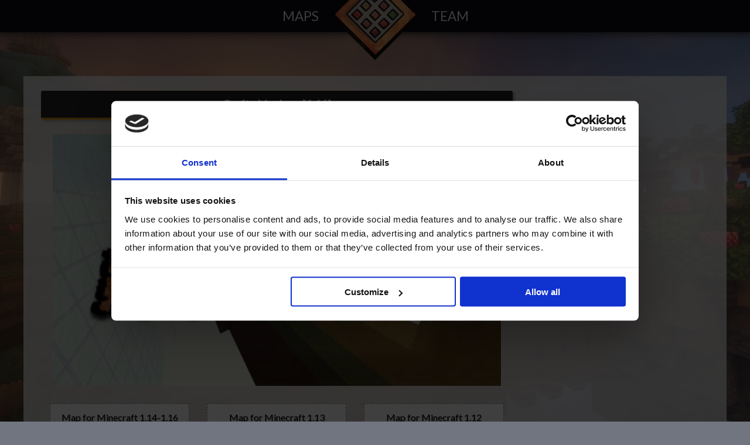

--- FILE ---
content_type: text/html; charset=UTF-8
request_url: https://minemakers.net/crafty-monkeys
body_size: 5499
content:
<!DOCTYPE html>
<html lang="en">
	<head>
		<meta charset="utf-8" />
		<title>Crafty Monkeys | MineMakers Team - Minecraft maps</title>
		<link rel="icon" type="image/png" href="/favicon.png" />
		<!--[if IE]><link rel="shortcut icon" type="image/x-icon" href="/favicon.ico" /><![endif]-->
		<meta name="viewport" content="width=device-width, initial-scale=1.0">
		<meta name="description" content="Capture the five points to win! But don&#039;t rush like anybody! You have to be crafty as a monkey and find a way to pass through your enemies and be smarter than your friends!" />
		<meta name="Expires" content="86400">
		<meta name="Cache-Control" content="public,max-age=86400">
		<style>#logo img,header,nav{width:100% }#wrapper,footer{max-width:1200px;margin:auto;padding-top:15px;}.download,.thumb-desc .desc a,a,nav a{text-decoration:none }*{box-sizing:border-box;font-family:Lato,sans-serif }body{margin:0;background:url(/background.jpg) center no-repeat fixed #717580;-webkit-background-size:cover;-moz-background-size:cover;-o-background-size:cover;background-size:cover }a{color:#000 }header{max-width:1200px;margin:130px auto auto }header h1,header h2{font-family:'Josefin Sans';color:#eee;text-align:center;text-shadow:4px 1px 7px rgba(35,35,35,.9) }header h1{font-size:3em;margin:10px }header h2{font-size:2em;margin:10px 0 30px }header hr{width:200px;background-color:#fff;height:4px;margin-bottom:20px;box-shadow:2px 2px 10px rgb(0,0,0,.4);border:none }nav{background:#0b0d12;position:fixed;top:0;text-align:center;z-index:10;box-shadow:0 -3px 15px 5px #222 }nav a{display:inline-block;color:#eee;font-size:1.2em;padding:10px 20px;transition:all .3s;-webkit-transition:all .3s;-moz-transition:all .3s;-o-transition:all .3s }#logo img{position:absolute;transition:transform .5s;-webkit-transition:transform .5s;-o-transition:transform .5s;-moz-transition:transform .5s }#logo,.thumb{position:relative }#logo{width:70px;-ms-transform:rotate(45deg);-moz-transform:rotate(45deg);-o-transform:rotate(45deg);-webkit-transform:rotate(45deg);transform:rotate(45deg);top:-55px }#logo:hover img{-ms-transform:rotate(180deg);-moz-transform:rotate(180deg);-o-transform:rotate(180deg);-webkit-transform:rotate(180deg);transform:rotate(180deg) }#nav-left{text-align:right;padding-left:0 }#nav-right{text-align:left;padding-right:0 }.download,.download-title,.members h1,.thumb .icon,article h1{text-align:center }#nav-left:hover,#nav-right:hover{color:#fff }#nav-left:hover{-ms-transform:translate(-10px,0);-moz-transform:translate(-10px,0);-o-transform:translate(-10px,0);-webkit-transform:translate(-10px,0);transform:translate(-10px,0) }#nav-right:hover{-ms-transform:translate(10px,0);-moz-transform:translate(10px,0);-o-transform:translate(10px,0);-webkit-transform:translate(10px,0);transform:translate(10px,0) }.nav-small a{padding:5px 15px 6px }.nav-small #logo{width:65px;top:-60px }#wrapper{width:100%;background-color:rgba(238,238,238,.8);overflow:hidden }.section-side{display:none }.section-main{margin:5px 10px 10px }.section-main article{overflow:hidden;padding:0 5px }aside{margin-bottom:20px }article h1{margin-top:0;box-shadow:3px 3px 5px #999;border-radius:3px;padding:12px;font-size:1.15em;background-color:#222;margin-bottom:25px;border-bottom:3px solid #de9000;color:#eee;clear:both }.thumb{width:100%;padding:0 6px 10px;float:left }.thumb img{width:100%;border:1px solid #777;display:block;height:50vw;transition:transform .3s;-webkit-transition:transform .3s;-moz-transition:transform .3s;-o-transition:transform .3s }.thumb .container>a{position:relative;display:inline-block;width:100%;height:100%;overflow:hidden;box-shadow:0 0 8px -2px #000 }.thumb .overlay{z-index:1;position:absolute;top:0;left:0;width:100%;height:100%;background:rgb(0,0,0,.4);background:radial-gradient(rgb(0,0,0,.3),rgb(0,0,0,.5));opacity:0;transition:all .5s;-webkit-transition:all .5s;-moz-transition:all .5s;-o-transition:all .5s }.thumb .icon{box-shadow:1px 1px 10px -1px #000;transition:all .5s;-webkit-transition:all .5s;-o-transition:all .5s;-moz-transition:all .5s;padding:15px;border:3px solid #ccc;border-radius:100px;color:#ddd;font-size:60px;position:absolute;top:50%;left:50%;-webkit-transform:translate(-50%,-50%);-o-transform:translate(-50%,-50%);-moz-transform:translate(-50%,-50%);-ms-transform:translate(-50%,-50%);transform:translate(-50%,-50%) }.box,.members{box-shadow:1px 1px 10px -3px #777 }.thumb .icon i{-webkit-transform:scaleY(1.4);-moz-transform:scaleY(1.4);-ms-transform:scaleY(1.4);-o-transform:scaleY(1.4);transform:scaleY(1.4);}.thumb .container{position:relative }.thumb-desc,.thumb-desc .container>a{width:100% }.thumb-desc .desc{display:none;vertical-align:top;padding-left:15px;padding-top:2px;position:absolute;height:25vw;overflow:hidden;column-width:800px }.thumb-desc .desc h2{margin:0 0 10px;padding:0;font-size:1.2em;font-weight:700 }.thumb-desc .desc a{color:#111 }.thumb .overlay:hover+img{-webkit-transform:scale(1.1);-moz-transform:scale(1.1);-ms-transform:scale(1.1);-o-transform:scale(1.1);transform:scale(1.1) }.thumb .overlay:hover{opacity:1 }.thumb .overlay:hover .icon{font-size:30px }.box,.text,.video{margin:0 8px 30px }.image{margin:0 8px 15px }.box{background-color:#f7f7f7;padding:15px 20px }article li{list-style-type:square;margin-bottom:10px }article ul{padding-left:25px }.image img,.small-image img{width:100% }.small-image{width:100%;padding:0 8px 15px;float:left;position:relative }.youtube-player{position:relative;padding-bottom:55.5%;height:0;overflow:hidden;max-width:100%;background:#000;margin:5px }.youtube-player>div{animation:fadein .8s;-moz-animation:fadein .8s;-webkit-animation:fadein .8s;-o-animation:fadein .8s }.youtube-player iframe{position:absolute;top:0;left:0;width:100%;height:100%;background:0 0 }.youtube-player img{bottom:0;display:block;left:0;margin:auto;max-width:100%;width:100%;position:absolute;right:0;top:0;border:none;height:134%;cursor:pointer;-webkit-transition:.4s all;-moz-transition:.4s all;-o-transition:.4s all;transition:.4s all }.youtube-player .play:hover+img,.youtube-player img:hover{-webkit-filter:brightness(80%) }.youtube-player .play:hover{-webkit-transform:scale(1.1);-moz-transform:scale(1.1);-ms-transform:scale(1.1);-o-transform:scale(1.1);transform:scale(1.1) }.youtube-player .play{height:72px;width:72px;left:50%;top:50%;margin-left:-36px;margin-top:-36px;position:absolute;z-index:1;background:url(/play.png) no-repeat;cursor:pointer;transition:transform .3s;-webkit-transition:transform .3s;-moz-transition:transform .3s;-o-transition:transform .3s }.download-group{display:table;table-layout:fixed;width:100%;margin-bottom:30px }.download-row{display:table-row }.download-cell{padding:0 15px }.download{max-width:300px;margin:auto;background-color:#317beb;border:none;color:#fff;padding:12px 0;cursor:pointer;font-size:20px;transition:background .4s,transform .2s;-webkit-transition:background .4s,transform .2s;-o-transition:background .4s,transform .2s;-moz-transition:background .4s,transform .2s;display:block }.download-box{max-width:700px;margin:auto;margin-bottom:10px;padding:13px;background:#fafafa;border:1px dashed #888 }.download-title{margin-bottom:6px;color:#000;text-shadow:1px 1px 1px rgba(35,35,35,.4) }.download:hover{background-color:#3872ca;-webkit-transform:scale(1.05);-moz-transform:scale(1.05);-ms-transform:scale(1.05);-o-transform:scale(1.05);transform:scale(1.05) }.download:active{-webkit-transform:none;-moz-transform:none;-ms-transform:none;-o-transform:none;transform:none }.download i{margin-right:5px }.latest-maps .thumb{width:100% }@media screen and (min-width:450px){.latest-maps .thumb{width:50% }}@media screen and (min-width:750px){.latest-maps .thumb{width:33.33% }.latest-maps .thumb img{height:17.5vw }}@media screen and (min-width:1050px){.latest-maps{padding:0 10px }}.members{margin:0 5px;background:#f7f7f7;overflow:hidden }.thumb-member{width:100%;float:left;padding:12px }.thumb-member .member,.thumb-member img{width:100%;float:left;height:100%;border:1px solid #bbb }.thumb-member .member{background-color:#f1ece0;height:100%;margin-top:5px }.thumb-member .member h2{background:#000;padding:9px;margin:0;font-size:1.3em;text-align:center;color:#eee }.thumb-member .member .bio{padding:10px 12px;font-size:.82em }.member-list{padding:10px;overflow:hidden }.members h1{background-color:#368b9c;font-size:1.25em;border:none;margin:0;box-shadow:none }@media screen and (min-width:450px){.member-list{padding:15px 30px }}@media screen and (min-width:600px){.download-cell{display:table-cell}.thumb-member .member,.thumb-member img{width:50% }.thumb-member{height:280px }.thumb-member .member{border-left:none;margin-top:0 }.thumb-member img{border-right:none }}@media screen and (min-width:950px){.thumb-member{width:50%;padding:8px }.member-list{padding:15px }}@media screen and (min-width:1200px){.thumb-member .member .bio{font-size:.886em;padding:12px 15px }.thumb-member{padding:12px }}@media screen and (min-width:450px){.small-image img,.thumb img{height:25vw }.thumb{width:50% }.thumb-desc{width:100% }.thumb-desc .container>a{width:calc(50% - 6px) }.thumb-desc .desc{display:inline-block }.small-image{width:calc(50% - 5px);padding:0 5px 15px 15px }.box,.text,.video{margin:0 15px 30px }.image{margin:0 15px 20px }}@media screen and (min-width:500px){nav a{font-size:1.4em;padding:14px 38px }#logo{width:110px;top:-75px }.nav-small a{padding:6px 32px 7px }.nav-small #logo{width:78px;top:-70px }#nav-left,#nav-right{width:calc(50% - 90px) }.section-main{margin:20px }}@media screen and (min-width:750px){.thumb{padding:0 12px 20px }.thumb-desc .desc{padding-top:8px }.thumb-desc .container>a{width:calc(50% - 12px) }}@media screen and (min-width:1050px){.section-main,.section-side{margin:10px 25px 25px }.section-side{width:310px;float:right;display:block }.small-image img,.thumb img,.thumb-desc .desc{height:17.5vw;max-height:210px }}@keyframes fadein{from{opacity:0 }to{opacity:1 }}@-moz-keyframes fadein{from{opacity:0 }to{opacity:1 }}@-webkit-keyframes fadein{from{opacity:0 }to{opacity:1 }}@-o-keyframes fadein{from{opacity:0 }to{opacity:1 }}.footer-titre{font-size:1.2em}footer a{text-decoration:none;color:#eee}footer{background-color:#222;height:255px;padding:5px 25px}footer>aside{font-size:.9em;margin-bottom:0;color:#eee}.bottom-section{text-align:center;font-size:.8em;margin:15px 0}#social-wrapper{display:block;width:267px;margin:15px auto auto}#social{float:left;margin-right:-10px}.icon-link{margin-top:5px}.icon-link i{background-color:#333;padding:7px;border:1px solid #444;color:#eee}.icon-link,.icon-link i:hover{background-color:#444}.icon-link,.icon-link i{width:53px;text-align:center;font-size:1.5em;display:inline-block}@media screen and (min-width:800px){footer aside{float:left;width:33.333%}footer{height:110px}}</style>
		<link href="https://fonts.googleapis.com/css?family=Josefin+Sans|Lato" rel="stylesheet" />
		<script id="Cookiebot" src="https://consent.cookiebot.com/uc.js" data-cbid="6ca569e8-0ded-4d72-bd27-a85ca0587985" data-blockingmode="auto" type="text/javascript"></script>
		<script async src="https://pagead2.googlesyndication.com/pagead/js/adsbygoogle.js"></script>
		<script> (adsbygoogle = window.adsbygoogle || []).push({ google_ad_client: "ca-pub-8258940142284461", enable_page_level_ads: true }); </script>
<script>
</script>
	</head>
	<body>
		<nav>
			<a href="/maps" id="nav-left">MAPS</a>
			<a href="/" id="logo"><img src="/logo.jpg" alt="HOME"/></a>
			<a href="/team" id="nav-right">TEAM</a>
		</nav>
    <header>
          </header>
		  <div id="wrapper">
    <section class="section-side">
  <aside id="discord-widget"></aside>
  <aside id="twitter-widget"></aside>
</section>
    <section class="section-main">
  <article>
    <h1>Crafty Monkeys [1.16]</h1>

<div class="video"><div class="youtube-player" data-id="3h8-FZkTZRk"></div></div>

<div class="download-group"><div class="download-row"><div class="download-cell"><div class="download-box"><div class="download-title">Map for Minecraft 1.14-1.16</div><a class="download" href="/dl-22/Crafty Monkeys 1.14.zip" ><i class="fa fa-download"></i> Download</a></div></div><div class="download-cell"><div class="download-box"><div class="download-title">Map for Minecraft 1.13</div><a class="download" href="/dl-22/Crafty Monkeys 1.13.zip" ><i class="fa fa-download"></i> Download</a></div></div><div class="download-cell"><div class="download-box"><div class="download-title">Map for Minecraft 1.12</div><a class="download" href="/dl-22/Crafty Monkeys 1.12.zip" ><i class="fa fa-download"></i> Download</a></div></div></div></div>

<div class="box">The objective of <strong>Crafty Monkeys</strong> is to capture the five points!  Stand on the wool to capture them. <br />
<br />
You respawn on your last captured point!<br />
<br />
Don't rush like a berserker! <strong>Be Crafty as a Monkey and find a way to pass through the enemies!</strong> <br />
<br />
Yeah, that's all! But it's not so simple, Bert! You'll see!<br />
</div>

<h1>Screenshots</h1>

<div class="image"><img src="/image/800/22/cm_arena.jpg" alt="cm_arena.jpg" /></div>
<div class="small-image"><img src="/image/360/22/cm_game.jpg" alt="cm_game.jpg" /></div>
<div class="small-image"><img src="/image/360/22/cm_lobby.jpg" alt="cm_lobby.jpg" /></div>
      </article>
</section>
  </div>
		<footer>
			<aside>
				<div class="bottom-section">
					<span class="footer-titre">Contact:</span><br>
					© Copyright 2026 MineMakers Team<br>
					Mail: <a href="mailto:minemakers.official@gmail.com">minemakers.official@gmail.com</a><br>
				</div>
			</aside>
			<aside>
				<div id="social-wrapper">
					<div id="social">
						<a class="icon-link" href="https://www.youtube.com/@minemakers" target="_blank"><i class="fab fa-youtube"></i></a>
						<a class="icon-link" href="http://www.twitch.tv/minemakers" target="_blank"><i class="fab fa-twitch"></i></a>
						<a class="icon-link" href="https://github.com/minemakers" target="_blank"><i class="fab fa-github"></i></a>
						<a class="icon-link" href="https://twitter.com/MineMakersFR" target="_blank"><i class="fab fa-twitter"></i></a>
						<a class="icon-link" href="https://paypal.me/MineMakersTeamMc" target="_blank"><i class="fab fa-paypal"></i></a>
					</div>
				<br style="clear:both">
				</div>
			</aside>
			<aside>
				<div class="bottom-section">
					<span class="footer-titre">About</span><br>
					Website by Aksiome<br>
					Server Host: <a target="_blank" href="https://www.hostinger.fr/">click to show</a><br>
				</div>
			</aside>
		</footer>
		<script>
			//Create video thumbnail
			function labnolThumb(e){return'<div class="play"></div>'+'<img src="https://i.ytimg.com/vi/ID/hqdefault.jpg">'.replace("ID",e)}
			function labnolIframe(){var e=document.createElement("iframe");e.setAttribute("src","https://www.youtube.com/embed/ID?autoplay=1&rel=0".replace("ID",this.dataset.id)),e.setAttribute("frameborder","0"),e.setAttribute("allowfullscreen","1"),this.parentNode.replaceChild(e,this)}
			document.addEventListener("DOMContentLoaded",function(){var e,t,a=document.getElementsByClassName("youtube-player");for(t=0;t<a.length;t++)(e=document.createElement("div")).setAttribute("data-id",a[t].dataset.id),e.innerHTML=labnolThumb(a[t].dataset.id),e.onclick=labnolIframe,a[t].appendChild(e)});

			//Dynamic nav scrolling
			function scrollNav(){document.querySelector("body");this.scrollY>1?document.querySelector("nav").classList.add("nav-small"):document.querySelector("nav").classList.remove("nav-small")}window.addEventListener("scroll",scrollNav,!1);

			//Load widgets if width > 1050
			function transformToDom(t){var e=document.createElement("div");return e.innerHTML=t,e.firstChild}
			if(window.matchMedia("(min-width: 1050px)").matches){
				var discord=transformToDom('<iframe src="https://discordapp.com/widget?id=114791965257629701&theme=dark" width="100%" height="350" allowtransparency="true" frameborder="0"></iframe>'), twitter=transformToDom('<a class="twitter-timeline" data-chrome="noscrollbar" data-width="100%" data-height="800" data-theme="dark" data-link-color="#2B7BB9" href="https://twitter.com/MineMakersFR">Tweets by MineMakersFR</a>');
				document.getElementById("discord-widget")&&document.getElementById("discord-widget").appendChild(discord),document.getElementById("twitter-widget")&&document.getElementById("twitter-widget").appendChild(twitter);
			}
		</script>
		<link href="https://use.fontawesome.com/releases/v5.2.0/css/all.css" rel="stylesheet" integrity="sha384-hWVjflwFxL6sNzntih27bfxkr27PmbbK/iSvJ+a4+0owXq79v+lsFkW54bOGbiDQ" crossorigin="anonymous">
		<script async src="https://platform.twitter.com/widgets.js"></script>
	</body>
</html>


--- FILE ---
content_type: application/x-javascript
request_url: https://consentcdn.cookiebot.com/consentconfig/6ca569e8-0ded-4d72-bd27-a85ca0587985/minemakers.net/configuration.js
body_size: 341
content:
CookieConsent.configuration.tags.push({id:54433557,type:"script",tagID:"",innerHash:"",outerHash:"",tagHash:"10555892174709",url:"https://pagead2.googlesyndication.com/pagead/js/adsbygoogle.js",resolvedUrl:"https://pagead2.googlesyndication.com/pagead/js/adsbygoogle.js",cat:[1,2,3,4]});CookieConsent.configuration.tags.push({id:54433558,type:"script",tagID:"",innerHash:"",outerHash:"",tagHash:"10469160346561",url:"https://consent.cookiebot.com/uc.js",resolvedUrl:"https://consent.cookiebot.com/uc.js",cat:[1]});